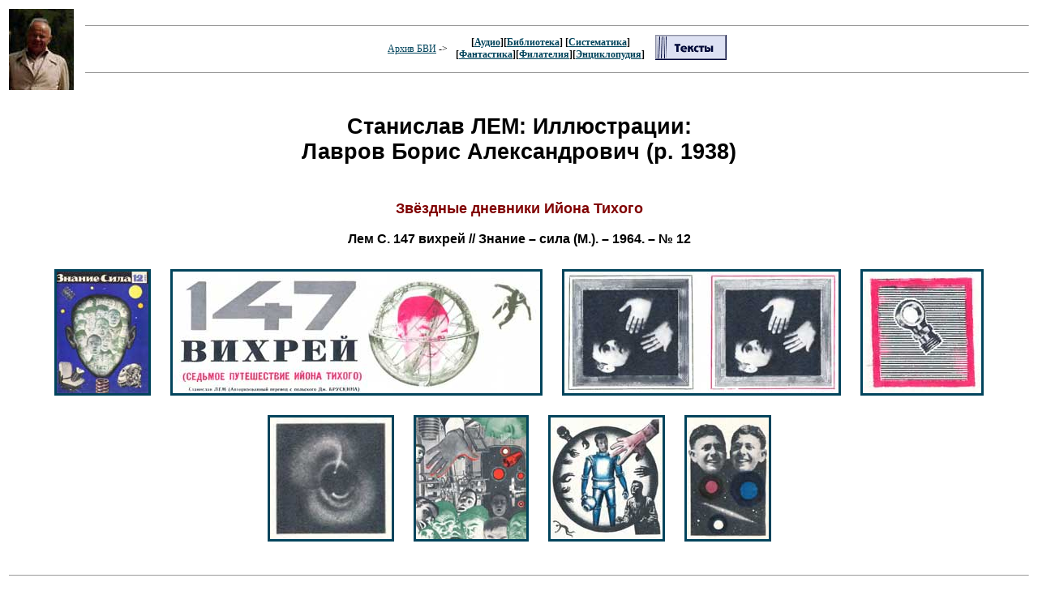

--- FILE ---
content_type: text/html; charset=x-mac-cyrillic
request_url: https://bvi.rusf.ru/lem/l_v7.htm
body_size: 4013
content:
<html>
<HEAD>
   <TITLE>Архив БВИ: Станислав Лем: Иллюстрации: Лавров Борис Александрович (р. 1938)</TITLE>
   <LINK REL="STYLESHEET" TYPE="text/css" HREF="../bvi.css">
   
   <META NAME="Keywords" CONTENT="аудио, библиотека, книга, термины, энциклопедия, бви, обмен, систематика, аудио, фантастика, филателия, Лем">
   <META NAME="Description" CONTENT="Архив БВИ: Станислав Лем: Иллюстрации: Лавров Борис Александрович (р. 1938)">
   <META NAME="Author" CONTENT="БВИ">
   <META NAME="GENERATOR" CONTENT="Univers Editor BVI">
</HEAD>
<body>

<SCRIPT LANGUAGE="JavaScript" charset="windows-1251" SRC="bils.js"></SCRIPT>
<body onLoad="lintxt('**2019**','1964','_')">

<!-- HEADER -->
<div id="zg1"></div>

<!-- BODY -->

<p class="zag">Станислав ЛЕМ: Иллюстрации:<br>Лавров Борис Александрович (р. 1938)</p>
<p class="cen">
<br><a name="zd1964"><font color="#800000" size=+1><b>Звёздные дневники Ийона Тихого</b></a></font><br><br>
<b>Лем С. 147 вихрей // Знание&nbsp;&#8211; сила (М.). &#8211; 1964.&nbsp;&#8211; &#8470; 12 </b><br><br>
<a href="l_ill/zd/lzdv7001.jpg" onClick="onewindow=window.open('l_ill/zd/lzdv7001.jpg','1','resizable=yes,marginheight=0,marginwidth=0,toolbar=no,top=0,left=0,width=623,height=826'); return false;" target="_blank"><img src="l_ill/zd/lzdv7001_s.jpg" border="3" hspace="10" vspace="10" alt='Много в одном' title='Много в одном'></a>
<a href="l_ill/zd/lzdv7002.jpg" onClick="onewindow=window.open('l_ill/zd/lzdv7002.jpg','1','resizable=yes,marginheight=0,marginwidth=0,toolbar=no,top=0,left=0,width=818,height=291'); return false;" target="_blank"><img src="l_ill/zd/lzdv7002_s.jpg" border="3" hspace="10" vspace="10" alt='Лицо в секстанте' title='Лицо в секстанте'></a>
<a href="l_ill/zd/lzdv7003.jpg" onClick="onewindow=window.open('l_ill/zd/lzdv7003.jpg','1','resizable=yes,marginheight=0,marginwidth=0,toolbar=no,top=0,left=0,width=634,height=299'); return false;" target="_blank"><img src="l_ill/zd/lzdv7003_s.jpg" border="3" hspace="10" vspace="10" alt='Лицо и руки' title='Лицо и руки'></a>
<a href="l_ill/zd/lzdv7004.jpg" onClick="onewindow=window.open('l_ill/zd/lzdv7004.jpg','1','resizable=yes,marginheight=0,marginwidth=0,toolbar=no,top=0,left=0,width=177,height=189'); return false;" target="_blank"><img src="l_ill/zd/lzdv7004_s.jpg" border="3" hspace="10" vspace="10" alt='Деталь' title='Деталь'></a>
<a href="l_ill/zd/lzdv7005.jpg" onClick="onewindow=window.open('l_ill/zd/lzdv7005.jpg','1','resizable=yes,marginheight=0,marginwidth=0,toolbar=no,top=0,left=0,width=199,height=207'); return false;" target="_blank"><img src="l_ill/zd/lzdv7005_s.jpg" border="3" hspace="10" vspace="10" alt='Чёрная дыра?' title='Чёрная дыра?'></a>
<a href="l_ill/zd/lzdv7006.jpg" onClick="onewindow=window.open('l_ill/zd/lzdv7006.jpg','1','resizable=yes,marginheight=0,marginwidth=0,toolbar=no,top=0,left=0,width=743,height=826'); return false;" target="_blank"><img src="l_ill/zd/lzdv7006_s.jpg" border="3" hspace="10" vspace="10" alt='Много Тихих' title='Много Тихих'></a>
<a href="l_ill/zd/lzdv7007.jpg" onClick="onewindow=window.open('l_ill/zd/lzdv7007.jpg','1','resizable=yes,marginheight=0,marginwidth=0,toolbar=no,top=0,left=0,width=485,height=532'); return false;" target="_blank"><img src="l_ill/zd/lzdv7007_s.jpg" border="3" hspace="10" vspace="10" alt='Тихий в скафандре' title='Тихий в скафандре'></a>
<a href="l_ill/zd/lzdv7008.jpg" onClick="onewindow=window.open('l_ill/zd/lzdv7008.jpg','1','resizable=yes,marginheight=0,marginwidth=0,toolbar=no,top=0,left=0,width=264,height=390'); return false;" target="_blank"><img src="l_ill/zd/lzdv7008_s.jpg" border="3" hspace="10" vspace="10" alt='Маленькие Тихие' title='Маленькие Тихие'></a>

<!--FOOTER-->
<div id="zg2"></div>

<table align=center width=90% border=0 cellspacing=10><td align=center><small>
<!-- sape.ru request: /lem/l_v7.htm 3.148.234.4 -->
<!-- linkfeed block start from ip=>3.148.234.4 uri=>/lem/l_v7.htm --><!-- linkfeed block end --></small></table>

</body>
</html>

--- FILE ---
content_type: application/x-javascript
request_url: https://bvi.rusf.ru/lem/bils.js
body_size: 1695
content:
function lintxt(bu1, bu2, bu3)
{
var lfof = new Array(
'lem_1945',
'lem_1946',
'lem_1947',
'lem_1950',
'lem_1953',
'lem_1954',
'lem_1955',
'lem_1956',
'lem_1958',
'lem_1959',
'lem_1962',
'lem_1964',
'lem_1965',
'lem_1966',
'lem_1970',
'lem_1971',
'lem_1972',
'lem_1973',
'lem_1975',
'lem_1976',
'lem_1977',
'lem_1978',
'lem_1980',
'lem_1981',
'lem_1983',
'lem_1987',
'lem_1989',
'lem_1995',
'lem_2003',
'lem_2005',
'lem_2010',
'lem_2012',
'lem_2014',
'lem_2015'
);

var k = Math.floor(Math.random() * lfof.length);

var zzz = '<table WIDTH=100%><tr>';
var zz1 = '<td width="90" ><img src="l_fot/';
var zz2 = '.jpg" ALT="???"></td>';
var zz3 = '<td><HR SIZE=1><center><table><TR><TD><FONT SIZE=-1><FONT class="small4"><A HREF="http://bvi.rusf.ru/index.htm">Архив БВИ</A> -&gt;&nbsp;&nbsp;<BR></FONT></FONT></TD><TD><FONT SIZE=-1><CENTER><FONT class="small1"><FONT SIZE=-1 CLASS="small4">[<A HREF="../audio.htm">Аудио</A>][<A HREF="../biblo.htm">Библиотека</A>] [<A HREF="../sista.htm">Систематика</A>]<br>[<A HREF="../fanta.htm">Фантастика</A>][<A HREF="../filat.htm">Филателия</A>][<A HREF="../encyc.htm">Энциклопудия</A>]</FONT></FONT></CENTER></TD><TD valign="top"><FONT SIZE=-1><FONT class="small4"> &nbsp;&nbsp;&nbsp;<A HREF="http://www.rusf.ru/"><img src="http://www.rusf.ru/about/images/adv/knop_sf.gif" ALT="Русская фантастика"></A></FONT></FONT></TD></TABLE><HR SIZE=1>';

var zg1 = '<P>&copy; ';
var zg2 = ' <A HREF="mailto:bvi@rusf.ru">БВИ</A>, состав</P>';

bugo = bu1.substr(2,4);
document.getElementById('zg1').innerHTML = zzz + zz1 + lfof[k] + zz2 + zz3;
document.getElementById('zg2').innerHTML = zzz + zz3 + zg1 + bugo + zg2;
}